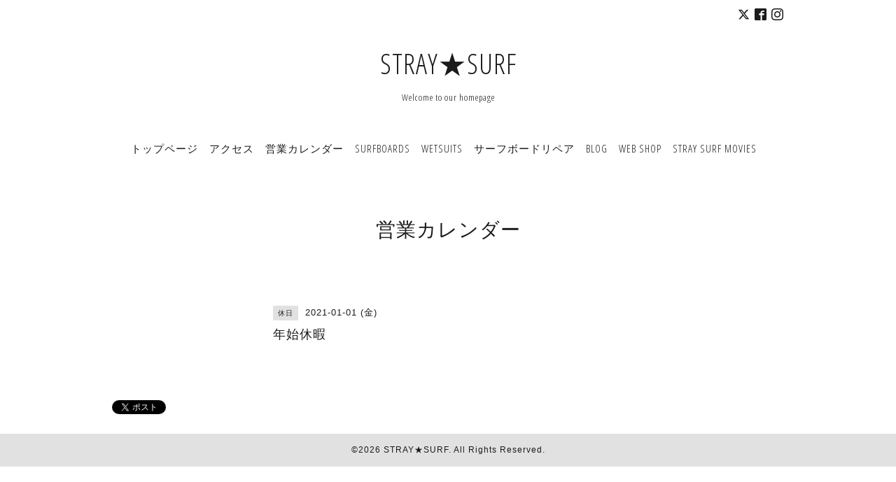

--- FILE ---
content_type: text/html; charset=utf-8
request_url: https://stray-surf.com/calendar/3661611
body_size: 2462
content:
<!DOCTYPE html>
<html lang="ja">
<head>
<meta http-equiv="content-type" content="text/html; charset=utf-8" />
<title>年始休暇 - STRAY★SURF </title>
<meta name="viewport" content="width=device-width, initial-scale=1, maximum-scale=1, user-scalable=yes" />
<meta name="keywords" content="STRAY★SURF " />
<meta name="description" content="" />
<meta property="og:title" content="STRAY★SURF " />
<meta property="og:image" content="" />
<meta property="og:site_name" content="STRAY★SURF " />
<meta http-equiv="content-style-type" content="text/css" />
<meta http-equiv="content-script-type" content="text/javascript" />

<link rel="alternate" type="application/rss+xml" title="STRAY★SURF  / RSS" href="/feed.rss" />
<link href='//fonts.googleapis.com/css?family=Abel|Gilda+Display|Lora|Playfair+Display+SC|Cinzel|Open+Sans+Condensed:300' rel='stylesheet' type='text/css'>
<link rel="stylesheet" type="text/css" href="/css/font-awesome/css/font-awesome.min.css" media="all" />
<style type="text/css" media="all">@import "/style.css?312269-1485166954";</style>
<script type="text/javascript" src="/assets/jquery/jquery-1.9.1.min.js"></script>
<script type="text/javascript" src="/assets/easing/easing.js"></script>
<script type="text/javascript" src="/js/tooltip.js"></script>
<script type="text/javascript" src="/assets/colorbox/jquery.colorbox-min.js"></script>
<script type="text/javascript" src="/assets/wideslider/wideslider.js"></script>
<script type="text/javascript" src="/assets/mobilemenu/mobilemenu.js"></script>

    <script>
      $(function(){
        // Android4.4未満判別
        if( navigator.userAgent.indexOf('Android') > 0 && typeof window.orientation != 'undefined' && typeof(EventSource) == 'undefined') {
          $('body').addClass('ua-android-u440');
        }
        $("body").mobile_menu({
          menu: ['#main-nav ul'],
          menu_width: 200,
          prepend_button_to: '#mobile-bar'
          });
        $(document).ready(function(){
          $("#main").find(".thickbox").colorbox({rel:'thickbox',maxWidth: '98%'});
        });
      });
    </script>

</head>
  <body id="calendar" class="color_01">
  <!-- container/ -->
  <div id="container" class="color_01 color_bg_01">
  <!-- header/ -->
  <div id="header" class="color_bg_01">

    <!-- tel_number/ -->
    <div class="tel_area clearfix">
      <div class="shop_rss"><a href="/feed.rss"><img src="/img/icon/rss2.png" /></a></div>
      <div class="shop_tel">TEL&nbsp;/&nbsp;0476-55-4212</div>
    </div>
    <!-- /tel_number -->

    <!-- header_inner/ -->
    <div id="header_inner" class="clearfix">

      <!-- smartphone_gnav/ -->
      <nav id="main-nav">
        <ul class="gnav_smart_phone">
        
        <li><a href="/"  class="footer_navi_top">トップページ</a></li>
        
        <li><a href="/about"  class="footer_navi_about">アクセス</a></li>
        
        <li><a href="/calendar"  class="footer_navi_calendar active">営業カレンダー</a></li>
        
        <li><a href="/free/surfboards"  class="footer_navi_free free_112847">SURFBOARDS</a></li>
        
        <li><a href="/free/wetsuits"  class="footer_navi_free free_112848">WETSUITS</a></li>
        
        <li><a href="/free/repair"  class="footer_navi_free free_112849">サーフボードリペア</a></li>
        
        <li><a href="https://straysurf.jugem.jp/"  class="footer_navi_links links_25023">BLOG</a></li>
        
        <li><a href="http://straysurf.stores.jp"  class="footer_navi_links links_25024">WEB SHOP</a></li>
        
        <li><a href="https://www.youtube.com/channel/UCwtBYJWZZBmABtNRAAZChAw"  class="footer_navi_links links_55875">STRAY SURF MOVIES</a></li>
        
        </ul>
      </nav>
      <!-- /smartphone_gnav -->

      <div class="header_social_wrap">
                 
        <a href="https://twitter.com/straysurf" target="_blank">
          <span class="icon-twitter"></span>
        </a>
        
        
        <a href="https://www.facebook.com/333837246735475" target="_blank">
          <span class="icon-facebook"></span>
        </a>
             

        
        <a href="https://www.instagram.com/straysurf/" target="_blank">
          <span class="icon-instagram"></span>
        </a>
                      
      </div>      

      <!-- site_title/ -->
      <nav id="mobile-bar"></nav>
      <div class="site_title">
        <h1 class="site_logo color_01"><a href="https://stray-surf.com">STRAY★SURF </a></h1>
        <div class="site_description site_description_smartphone">Welcome to our homepage</div>
      </div>
      <!-- /site_title -->

      <!-- gnav/ -->
      <ul class="gnav">
        
        <li><a href="/"  class="navi_top">トップページ</a></li>
        
        <li><a href="/about"  class="navi_about">アクセス</a></li>
        
        <li><a href="/calendar"  class="navi_calendar active">営業カレンダー</a></li>
        
        <li><a href="/free/surfboards"  class="navi_free free_112847">SURFBOARDS</a></li>
        
        <li><a href="/free/wetsuits"  class="navi_free free_112848">WETSUITS</a></li>
        
        <li><a href="/free/repair"  class="navi_free free_112849">サーフボードリペア</a></li>
        
        <li><a href="https://straysurf.jugem.jp/"  class="navi_links links_25023">BLOG</a></li>
        
        <li><a href="http://straysurf.stores.jp"  class="navi_links links_25024">WEB SHOP</a></li>
        
        <li><a href="https://www.youtube.com/channel/UCwtBYJWZZBmABtNRAAZChAw"  class="navi_links links_55875">STRAY SURF MOVIES</a></li>
        
      </ul>
      <!-- /gnav -->

    </div>
    <!--/header_inner-->
  </div>
  <!-- /header -->

    <div id="wrapper">
      <div id="wrapper_inner"  class="clearfix">
        <!-- /contents -->
        <div id="contents" class="clearfix">
        <!-- メイン部分ここから -->
        <div id="main">
          <div id="main_inner">




    

    

    

    
    <!----------------------------------------------

      ページ：カレンダー

    ---------------------------------------------->
    <h2 class="page_title">営業カレンダー</h2>

    


    
    <div class="schedule_detail">
      <div>
      <span class="schedule_detail_category color_bg_04 color_01">休日</span>&nbsp; <span class="schedule_detail_date color_01">2021-01-01 (金)</span>
      </div>
      <div class="schedule_detail_title">
        年始休暇
      </div>
      <div class="schedule_detail_body">
        
        
        <br class="clear" />
      </div>
    </div>
    

    

    


    

    

    
    

    
    </div>
  </div>
  <!-- // メイン部分ここまで -->
            <!-- sidebar/ -->
            <div id="sidebar" class="clearfix">
              <div id="sidebar_inner">

                <!-- サブナビここから // -->
                <ul class="sub_navi_side">
                  
                  
                  
                  
                  
                  
                  
                  
                  
                  
                  
                  
                  
                  
                  
                  
                  
                  
                  
                </ul>
                <!-- サブナビここまで // -->
            </div>
          </div>
          <!-- /sidebar -->

    </div>
    <!-- /contents -->

        </div>
        <!-- /wrapper_inner -->
    </div>
    <!-- /wrapper -->
  </div>
  <!--  /container -->
        <!-- footer/ -->
        <div id="footer">
          <div id="footer_inner" class="color_bg_01">
            <!-- ナビゲーションパーツここから // -->
            <div class="navi_parts_area">
              <div id="social_widgets">
<div id="widget_twitter_tweet" class="social_widget">
<div style="text-align:left;padding-bottom:10px;">
<a href="https://twitter.com/share" class="twitter-share-button" data-url="https://stray-surf.com" data-text="STRAY★SURF " data-lang="ja">Tweet</a>
<script>!function(d,s,id){var js,fjs=d.getElementsByTagName(s)[0];if(!d.getElementById(id)){js=d.createElement(s);js.id=id;js.src="https://platform.twitter.com/widgets.js";fjs.parentNode.insertBefore(js,fjs);}}(document,"script","twitter-wjs");</script>
</div>
</div>

</div>

              <br class="clear" />
            </div>
            <!-- // ナビゲーションパーツここまで -->
          </div>
          <!-- /footer_inner -->
        </div>
        <!-- /footer -->

        <!-- footer_copyright/ -->
        <div id="footer_copyright" class="color_bg_04 color_01">
          <div id="footer_copyright_inner">
            <div class="copyright">&copy;2026 <a href="https://stray-surf.com">STRAY★SURF</a>. All Rights Reserved.
          </div>
        </div>
        <!-- /footer_copyright -->
</body>
</html>
